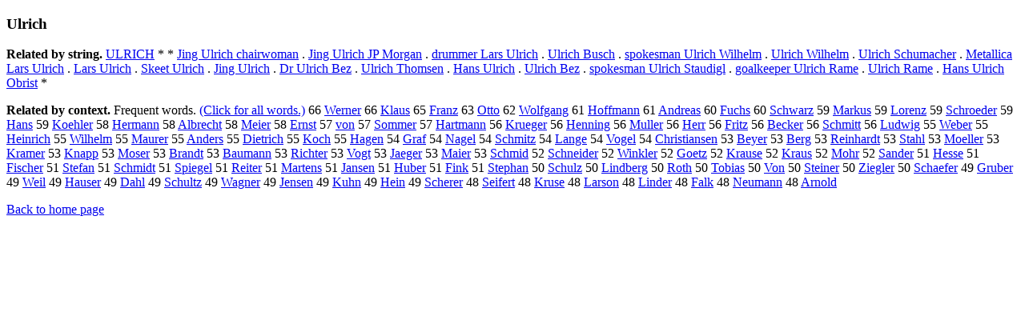

--- FILE ---
content_type: text/html; charset=UTF-8
request_url: https://www.cis.lmu.de/schuetze/e/e/eU/eUl/eUlr/eUlri/eUlric/eUlrich.html
body_size: 12104
content:
<!DOCTYPE html PUBLIC "-//W3C//DTD XHTML 1.0 Transitional//EN""http://www.w3.org/TR/xhtml1/DTD/xhtml1-transitional.dtd"><html xmlns="http://www.w3.org/1999/xhtml"><head><meta http-equiv="Content-Type" content="text/html; charset=utf-8" />
<title>Ulrich</title><h3>Ulrich</h3><b>Related by string.</b> <a href="http://cis.lmu.de/schuetze/e/e/eU/eUL/OtHeR/eULRICH.html">ULRICH</a>  *  *  <a href="http://cis.lmu.de/schuetze/e/e/eJ/eJi/eJin/eJing/OtHeR/eJing_Ulrich_chairwoman.html">Jing Ulrich chairwoman</a>  .  <a href="http://cis.lmu.de/schuetze/e/e/eJ/eJi/eJin/eJing/OtHeR/eJing_Ulrich_JP_Morgan.html">Jing Ulrich JP Morgan</a>  .  <a href="http://cis.lmu.de/schuetze/e/e/ed/edr/edru/edrum/edrumm/edrumme/edrummer/edrummer_Lars_Ulrich.html">drummer Lars Ulrich</a>  .  <a href="http://cis.lmu.de/schuetze/e/e/eU/eUl/eUlr/eUlri/OtHeR/eUlrich_Busch.html">Ulrich Busch</a>  .  <a href="http://cis.lmu.de/schuetze/e/e/es/esp/espo/espok/espoke/espokes/espokesm/espokesma/espokesman/espokesman_Ulrich_Wilhelm.html">spokesman Ulrich Wilhelm</a>  .  <a href="http://cis.lmu.de/schuetze/e/e/eU/eUl/eUlr/eUlri/OtHeR/eUlrich_Wilhelm.html">Ulrich Wilhelm</a>  .  <a href="http://cis.lmu.de/schuetze/e/e/eU/eUl/eUlr/eUlri/OtHeR/eUlrich_Schumacher.html">Ulrich Schumacher</a>  .  <a href="http://cis.lmu.de/schuetze/e/e/eM/eMe/eMet/eMeta/eMetal/eMetall/OtHeR/eMetallica_Lars_Ulrich.html">Metallica Lars Ulrich</a>  .  <a href="http://cis.lmu.de/schuetze/e/e/eL/eLa/eLar/eLars/OtHeR/eLars_Ulrich.html">Lars Ulrich</a>  .  <a href="http://cis.lmu.de/schuetze/e/e/eS/eSk/eSke/OtHeR/eSkeet_Ulrich.html">Skeet Ulrich</a>  .  <a href="http://cis.lmu.de/schuetze/e/e/eJ/eJi/eJin/eJing/OtHeR/eJing_Ulrich.html">Jing Ulrich</a>  .  <a href="http://cis.lmu.de/schuetze/e/e/eD/eDr/OtHeR/eDr_Ulrich_Bez.html">Dr Ulrich Bez</a>  .  <a href="http://cis.lmu.de/schuetze/e/e/eU/eUl/eUlr/eUlri/OtHeR/eUlrich_Thomsen.html">Ulrich Thomsen</a>  .  <a href="http://cis.lmu.de/schuetze/e/e/eH/eHa/eHan/eHans/OtHeR/eHans_Ulrich.html">Hans Ulrich</a>  .  <a href="http://cis.lmu.de/schuetze/e/e/eU/eUl/eUlr/eUlri/OtHeR/eUlrich_Bez.html">Ulrich Bez</a>  .  <a href="http://cis.lmu.de/schuetze/e/e/es/esp/espo/espok/espoke/espokes/espokesm/espokesma/espokesman/espokesman_Ulrich_Staudigl.html">spokesman Ulrich Staudigl</a>  .  <a href="http://cis.lmu.de/schuetze/e/e/eg/ego/egoa/egoal/egoalk/egoalke/egoalkee/egoalkeep/egoalkeepe/egoalkeeper/egoalkeeper_Ulrich_Rame.html">goalkeeper Ulrich Rame</a>  .  <a href="http://cis.lmu.de/schuetze/e/e/eU/eUl/eUlr/eUlri/OtHeR/eUlrich_Rame.html">Ulrich Rame</a>  .  <a href="http://cis.lmu.de/schuetze/e/e/eH/eHa/eHan/eHans/OtHeR/eHans_Ulrich_Obrist.html">Hans Ulrich Obrist</a>  * 
<p><b>Related by context. </b>Frequent words. <a href="leUlrich.html">(Click for all words.)</a> 66 <a href="http://cis.lmu.de/schuetze/e/e/eW/eWe/eWer/eWern/eWerne/OtHeR/eWerner.html">Werner</a> 66 <a href="http://cis.lmu.de/schuetze/e/e/eK/eKl/eKla/eKlau/OtHeR/eKlaus.html">Klaus</a> 65 <a href="http://cis.lmu.de/schuetze/e/e/eF/eFr/eFra/eFran/OtHeR/eFranz.html">Franz</a> 63 <a href="http://cis.lmu.de/schuetze/e/e/eO/eOt/eOtt/OtHeR/eOtto.html">Otto</a> 62 <a href="http://cis.lmu.de/schuetze/e/e/eW/eWo/eWol/eWolf/eWolfg/eWolfga/eWolfgan/OtHeR/eWolfgang.html">Wolfgang</a> 61 <a href="http://cis.lmu.de/schuetze/e/e/eH/eHo/eHof/eHoff/OtHeR/eHoffmann.html">Hoffmann</a> 61 <a href="http://cis.lmu.de/schuetze/e/e/eA/eAn/eAnd/eAndr/eAndre/eAndrea/OtHeR/eAndreas.html">Andreas</a> 60 <a href="http://cis.lmu.de/schuetze/e/e/eF/eFu/OtHeR/eFuchs.html">Fuchs</a> 60 <a href="http://cis.lmu.de/schuetze/e/e/eS/eSc/eSch/eSchw/eSchwa/eSchwar/OtHeR/eSchwarz.html">Schwarz</a> 59 <a href="http://cis.lmu.de/schuetze/e/e/eM/eMa/eMar/eMark/eMarku/OtHeR/eMarkus.html">Markus</a> 59 <a href="http://cis.lmu.de/schuetze/e/e/eL/eLo/eLor/eLore/eLoren/OtHeR/eLorenz.html">Lorenz</a> 59 <a href="http://cis.lmu.de/schuetze/e/e/eS/eSc/eSch/eSchr/OtHeR/eSchroeder.html">Schroeder</a> 59 <a href="http://cis.lmu.de/schuetze/e/e/eH/eHa/eHan/OtHeR/eHans.html">Hans</a> 59 <a href="http://cis.lmu.de/schuetze/e/e/eK/eKo/eKoe/OtHeR/eKoehler.html">Koehler</a> 58 <a href="http://cis.lmu.de/schuetze/e/e/eH/eHe/eHer/eHerm/eHerma/eHerman/OtHeR/eHermann.html">Hermann</a> 58 <a href="http://cis.lmu.de/schuetze/e/e/eA/eAl/eAlb/OtHeR/eAlbrecht.html">Albrecht</a> 58 <a href="http://cis.lmu.de/schuetze/e/e/eM/eMe/eMei/eMeie/eMeier.html">Meier</a> 58 <a href="http://cis.lmu.de/schuetze/e/e/eE/eEr/eErn/eErns/eErnst.html">Ernst</a> 57 <a href="http://cis.lmu.de/schuetze/e/e/ev/evo/OtHeR/evon.html">von</a> 57 <a href="http://cis.lmu.de/schuetze/e/e/eS/eSo/eSom/OtHeR/eSommer.html">Sommer</a> 57 <a href="http://cis.lmu.de/schuetze/e/e/eH/eHa/eHar/eHart/OtHeR/eHartmann.html">Hartmann</a> 56 <a href="http://cis.lmu.de/schuetze/e/e/eK/eKr/eKru/OtHeR/eKrueger.html">Krueger</a> 56 <a href="http://cis.lmu.de/schuetze/e/e/eH/eHe/eHen/eHenn/OtHeR/eHenning.html">Henning</a> 56 <a href="http://cis.lmu.de/schuetze/e/e/eM/eMu/eMul/eMull/eMulle/eMuller.html">Muller</a> 56 <a href="http://cis.lmu.de/schuetze/e/e/eH/eHe/eHer/OtHeR/eHerr.html">Herr</a> 56 <a href="http://cis.lmu.de/schuetze/e/e/eF/eFr/eFri/eFrit/OtHeR/eFritz.html">Fritz</a> 56 <a href="http://cis.lmu.de/schuetze/e/e/eB/eBe/eBec/eBeck/eBecke/eBecker.html">Becker</a> 56 <a href="http://cis.lmu.de/schuetze/e/e/eS/eSc/eSch/eSchm/eSchmi/eSchmit/eSchmitt.html">Schmitt</a> 56 <a href="http://cis.lmu.de/schuetze/e/e/eL/eLu/eLud/OtHeR/eLudwig.html">Ludwig</a> 55 <a href="http://cis.lmu.de/schuetze/e/e/eW/eWe/eWeb/eWebe/eWeber.html">Weber</a> 55 <a href="http://cis.lmu.de/schuetze/e/e/eH/eHe/eHei/eHein/OtHeR/eHeinrich.html">Heinrich</a> 55 <a href="http://cis.lmu.de/schuetze/e/e/eW/eWi/eWil/OtHeR/eWilhelm.html">Wilhelm</a> 55 <a href="http://cis.lmu.de/schuetze/e/e/eM/eMa/eMau/eMaur/eMaure/OtHeR/eMaurer.html">Maurer</a> 55 <a href="http://cis.lmu.de/schuetze/e/e/eA/eAn/eAnd/eAnde/eAnder/OtHeR/eAnders.html">Anders</a> 55 <a href="http://cis.lmu.de/schuetze/e/e/eD/eDi/eDie/eDiet/OtHeR/eDietrich.html">Dietrich</a> 55 <a href="http://cis.lmu.de/schuetze/e/e/eK/eKo/eKoc/OtHeR/eKoch.html">Koch</a> 55 <a href="http://cis.lmu.de/schuetze/e/e/eH/eHa/eHag/eHage/OtHeR/eHagen.html">Hagen</a> 54 <a href="http://cis.lmu.de/schuetze/e/e/eG/eGr/eGra/OtHeR/eGraf.html">Graf</a> 54 <a href="http://cis.lmu.de/schuetze/e/e/eN/eNa/eNag/eNage/eNagel.html">Nagel</a> 54 <a href="http://cis.lmu.de/schuetze/e/e/eS/eSc/eSch/eSchm/eSchmi/eSchmit/eSchmitz.html">Schmitz</a> 54 <a href="http://cis.lmu.de/schuetze/e/e/eL/eLa/eLan/eLang/OtHeR/eLange.html">Lange</a> 54 <a href="http://cis.lmu.de/schuetze/e/e/eV/eVo/eVog/eVoge/eVogel.html">Vogel</a> 54 <a href="http://cis.lmu.de/schuetze/e/e/eC/eCh/eChr/eChri/eChris/eChrist/eChristi/eChristia/eChristian/OtHeR/eChristiansen.html">Christiansen</a> 53 <a href="http://cis.lmu.de/schuetze/e/e/eB/eBe/eBey/eBeye/eBeyer.html">Beyer</a> 53 <a href="http://cis.lmu.de/schuetze/e/e/eB/eBe/eBer/OtHeR/eBerg.html">Berg</a> 53 <a href="http://cis.lmu.de/schuetze/e/e/eR/eRe/eRei/eRein/OtHeR/eReinhardt.html">Reinhardt</a> 53 <a href="http://cis.lmu.de/schuetze/e/e/eS/eSt/eSta/eStah/eStahl.html">Stahl</a> 53 <a href="http://cis.lmu.de/schuetze/e/e/eM/eMo/eMoe/OtHeR/eMoeller.html">Moeller</a> 53 <a href="http://cis.lmu.de/schuetze/e/e/eK/eKr/eKra/OtHeR/eKramer.html">Kramer</a> 53 <a href="http://cis.lmu.de/schuetze/e/e/eK/eKn/eKna/eKnap/eKnapp.html">Knapp</a> 53 <a href="http://cis.lmu.de/schuetze/e/e/eM/eMo/eMos/eMose/OtHeR/eMoser.html">Moser</a> 53 <a href="http://cis.lmu.de/schuetze/e/e/eB/eBr/eBra/eBran/eBrand/OtHeR/eBrandt.html">Brandt</a> 53 <a href="http://cis.lmu.de/schuetze/e/e/eB/eBa/eBau/OtHeR/eBaumann.html">Baumann</a> 53 <a href="http://cis.lmu.de/schuetze/e/e/eR/eRi/eRic/eRich/OtHeR/eRichter.html">Richter</a> 53 <a href="http://cis.lmu.de/schuetze/e/e/eV/eVo/eVog/OtHeR/eVogt.html">Vogt</a> 53 <a href="http://cis.lmu.de/schuetze/e/e/eJ/eJa/eJae/OtHeR/eJaeger.html">Jaeger</a> 53 <a href="http://cis.lmu.de/schuetze/e/e/eM/eMa/eMai/eMaie/eMaier.html">Maier</a> 53 <a href="http://cis.lmu.de/schuetze/e/e/eS/eSc/eSch/eSchm/eSchmi/OtHeR/eSchmid.html">Schmid</a> 52 <a href="http://cis.lmu.de/schuetze/e/e/eS/eSc/eSch/eSchn/eSchne/OtHeR/eSchneider.html">Schneider</a> 52 <a href="http://cis.lmu.de/schuetze/e/e/eW/eWi/eWin/OtHeR/eWinkler.html">Winkler</a> 52 <a href="http://cis.lmu.de/schuetze/e/e/eG/eGo/eGoe/eGoet/eGoetz.html">Goetz</a> 52 <a href="http://cis.lmu.de/schuetze/e/e/eK/eKr/eKra/OtHeR/eKrause.html">Krause</a> 52 <a href="http://cis.lmu.de/schuetze/e/e/eK/eKr/eKra/eKrau/eKraus.html">Kraus</a> 52 <a href="http://cis.lmu.de/schuetze/e/e/eM/eMo/eMoh/OtHeR/eMohr.html">Mohr</a> 52 <a href="http://cis.lmu.de/schuetze/e/e/eS/eSa/eSan/eSand/eSande/OtHeR/eSander.html">Sander</a> 51 <a href="http://cis.lmu.de/schuetze/e/e/eH/eHe/eHes/eHess/OtHeR/eHesse.html">Hesse</a> 51 <a href="http://cis.lmu.de/schuetze/e/e/eF/eFi/eFis/eFisc/OtHeR/eFischer.html">Fischer</a> 51 <a href="http://cis.lmu.de/schuetze/e/e/eS/eSt/eSte/eStef/eStefa/OtHeR/eStefan.html">Stefan</a> 51 <a href="http://cis.lmu.de/schuetze/e/e/eS/eSc/eSch/eSchm/eSchmi/eSchmid/eSchmidt.html">Schmidt</a> 51 <a href="http://cis.lmu.de/schuetze/e/e/eS/eSp/eSpi/eSpie/OtHeR/eSpiegel.html">Spiegel</a> 51 <a href="http://cis.lmu.de/schuetze/e/e/eR/eRe/eRei/OtHeR/eReiter.html">Reiter</a> 51 <a href="http://cis.lmu.de/schuetze/e/e/eM/eMa/eMar/eMart/eMarte/eMarten/eMartens.html">Martens</a> 51 <a href="http://cis.lmu.de/schuetze/e/e/eJ/eJa/eJan/OtHeR/eJansen.html">Jansen</a> 51 <a href="http://cis.lmu.de/schuetze/e/e/eH/eHu/eHub/eHube/OtHeR/eHuber.html">Huber</a> 51 <a href="http://cis.lmu.de/schuetze/e/e/eF/eFi/eFin/OtHeR/eFink.html">Fink</a> 51 <a href="http://cis.lmu.de/schuetze/e/e/eS/eSt/eSte/eStep/eSteph/eStepha/OtHeR/eStephan.html">Stephan</a> 50 <a href="http://cis.lmu.de/schuetze/e/e/eS/eSc/eSch/eSchu/eSchul/OtHeR/eSchulz.html">Schulz</a> 50 <a href="http://cis.lmu.de/schuetze/e/e/eL/eLi/eLin/eLind/OtHeR/eLindberg.html">Lindberg</a> 50 <a href="http://cis.lmu.de/schuetze/e/e/eR/eRo/eRot/OtHeR/eRoth.html">Roth</a> 50 <a href="http://cis.lmu.de/schuetze/e/e/eT/eTo/eTob/eTobi/eTobia/eTobias.html">Tobias</a> 50 <a href="http://cis.lmu.de/schuetze/e/e/eV/eVo/OtHeR/eVon.html">Von</a> 50 <a href="http://cis.lmu.de/schuetze/e/e/eS/eSt/eSte/eStei/eStein/eSteine/eSteiner.html">Steiner</a> 50 <a href="http://cis.lmu.de/schuetze/e/e/eZ/eZi/eZie/OtHeR/eZiegler.html">Ziegler</a> 50 <a href="http://cis.lmu.de/schuetze/e/e/eS/eSc/eSch/eScha/OtHeR/eSchaefer.html">Schaefer</a> 49 <a href="http://cis.lmu.de/schuetze/e/e/eG/eGr/eGru/OtHeR/eGruber.html">Gruber</a> 49 <a href="http://cis.lmu.de/schuetze/e/e/eW/eWe/eWei/OtHeR/eWeil.html">Weil</a> 49 <a href="http://cis.lmu.de/schuetze/e/e/eH/eHa/eHau/OtHeR/eHauser.html">Hauser</a> 49 <a href="http://cis.lmu.de/schuetze/e/e/eD/eDa/eDah/OtHeR/eDahl.html">Dahl</a> 49 <a href="http://cis.lmu.de/schuetze/e/e/eS/eSc/eSch/eSchu/eSchul/eSchult/eSchultz.html">Schultz</a> 49 <a href="http://cis.lmu.de/schuetze/e/e/eW/eWa/eWag/OtHeR/eWagner.html">Wagner</a> 49 <a href="http://cis.lmu.de/schuetze/e/e/eJ/eJe/eJen/eJens/eJense/eJensen.html">Jensen</a> 49 <a href="http://cis.lmu.de/schuetze/e/e/eK/eKu/eKuh/eKuhn.html">Kuhn</a> 49 <a href="http://cis.lmu.de/schuetze/e/e/eH/eHe/eHei/OtHeR/eHein.html">Hein</a> 49 <a href="http://cis.lmu.de/schuetze/e/e/eS/eSc/eSch/eSche/eScher/eSchere/eScherer.html">Scherer</a> 48 <a href="http://cis.lmu.de/schuetze/e/e/eS/eSe/eSei/OtHeR/eSeifert.html">Seifert</a> 48 <a href="http://cis.lmu.de/schuetze/e/e/eK/eKr/eKru/eKrus/eKruse.html">Kruse</a> 48 <a href="http://cis.lmu.de/schuetze/e/e/eL/eLa/eLar/eLars/eLarso/eLarson.html">Larson</a> 48 <a href="http://cis.lmu.de/schuetze/e/e/eL/eLi/eLin/eLind/eLinde/OtHeR/eLinder.html">Linder</a> 48 <a href="http://cis.lmu.de/schuetze/e/e/eF/eFa/eFal/OtHeR/eFalk.html">Falk</a> 48 <a href="http://cis.lmu.de/schuetze/e/e/eN/eNe/eNeu/OtHeR/eNeumann.html">Neumann</a> 48 <a href="http://cis.lmu.de/schuetze/e/e/eA/eAr/eArn/eArno/eArnol/OtHeR/eArnold.html">Arnold</a> 
<p><a href="http://cis.lmu.de/schuetze/e/">Back to home page</a>
